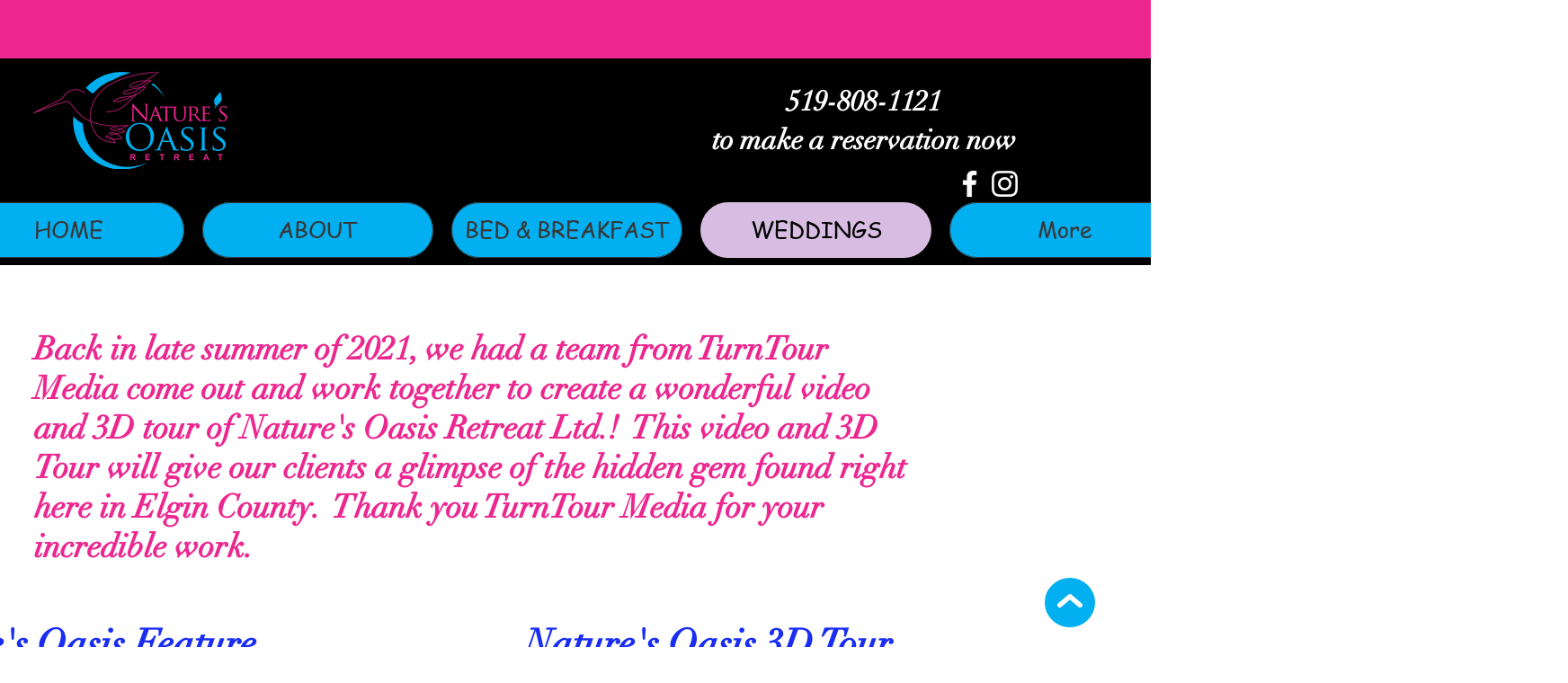

--- FILE ---
content_type: text/html; charset=utf-8
request_url: https://accounts.google.com/o/oauth2/postmessageRelay?parent=https%3A%2F%2Fstatic.parastorage.com&jsh=m%3B%2F_%2Fscs%2Fabc-static%2F_%2Fjs%2Fk%3Dgapi.lb.en.2kN9-TZiXrM.O%2Fd%3D1%2Frs%3DAHpOoo_B4hu0FeWRuWHfxnZ3V0WubwN7Qw%2Fm%3D__features__
body_size: 162
content:
<!DOCTYPE html><html><head><title></title><meta http-equiv="content-type" content="text/html; charset=utf-8"><meta http-equiv="X-UA-Compatible" content="IE=edge"><meta name="viewport" content="width=device-width, initial-scale=1, minimum-scale=1, maximum-scale=1, user-scalable=0"><script src='https://ssl.gstatic.com/accounts/o/2580342461-postmessagerelay.js' nonce="VPlJUD2xhrf7E6MOA4nb8Q"></script></head><body><script type="text/javascript" src="https://apis.google.com/js/rpc:shindig_random.js?onload=init" nonce="VPlJUD2xhrf7E6MOA4nb8Q"></script></body></html>